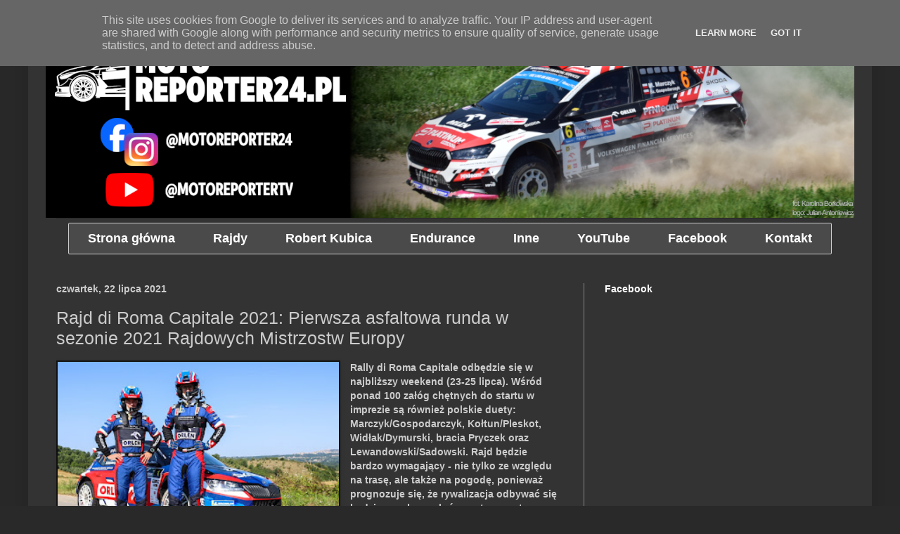

--- FILE ---
content_type: text/html; charset=utf-8
request_url: https://accounts.google.com/o/oauth2/postmessageRelay?parent=https%3A%2F%2Fwww.motoreporter24.pl&jsh=m%3B%2F_%2Fscs%2Fabc-static%2F_%2Fjs%2Fk%3Dgapi.lb.en.OE6tiwO4KJo.O%2Fd%3D1%2Frs%3DAHpOoo_Itz6IAL6GO-n8kgAepm47TBsg1Q%2Fm%3D__features__
body_size: 163
content:
<!DOCTYPE html><html><head><title></title><meta http-equiv="content-type" content="text/html; charset=utf-8"><meta http-equiv="X-UA-Compatible" content="IE=edge"><meta name="viewport" content="width=device-width, initial-scale=1, minimum-scale=1, maximum-scale=1, user-scalable=0"><script src='https://ssl.gstatic.com/accounts/o/2580342461-postmessagerelay.js' nonce="Hb2WOaZ6D_gV0JkRFxIN-w"></script></head><body><script type="text/javascript" src="https://apis.google.com/js/rpc:shindig_random.js?onload=init" nonce="Hb2WOaZ6D_gV0JkRFxIN-w"></script></body></html>

--- FILE ---
content_type: text/html; charset=utf-8
request_url: https://www.google.com/recaptcha/api2/aframe
body_size: 269
content:
<!DOCTYPE HTML><html><head><meta http-equiv="content-type" content="text/html; charset=UTF-8"></head><body><script nonce="ohQEUX8grB6z4IWFHMPSRg">/** Anti-fraud and anti-abuse applications only. See google.com/recaptcha */ try{var clients={'sodar':'https://pagead2.googlesyndication.com/pagead/sodar?'};window.addEventListener("message",function(a){try{if(a.source===window.parent){var b=JSON.parse(a.data);var c=clients[b['id']];if(c){var d=document.createElement('img');d.src=c+b['params']+'&rc='+(localStorage.getItem("rc::a")?sessionStorage.getItem("rc::b"):"");window.document.body.appendChild(d);sessionStorage.setItem("rc::e",parseInt(sessionStorage.getItem("rc::e")||0)+1);localStorage.setItem("rc::h",'1768630324443');}}}catch(b){}});window.parent.postMessage("_grecaptcha_ready", "*");}catch(b){}</script></body></html>